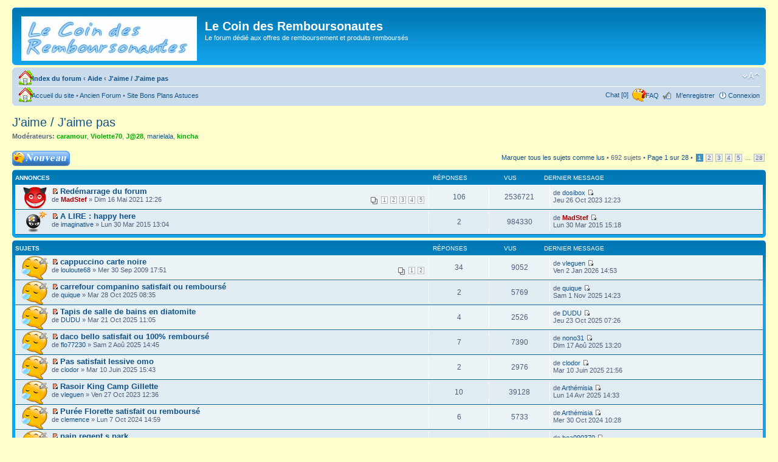

--- FILE ---
content_type: text/html; charset=UTF-8
request_url: http://forum.madstef.com/viewforum.php?f=21&sid=da2f16290ae3345035826846540d66a1
body_size: 9545
content:
<!DOCTYPE html PUBLIC "-//W3C//DTD XHTML 1.0 Strict//EN" "http://www.w3.org/TR/xhtml1/DTD/xhtml1-strict.dtd">
<html xmlns="http://www.w3.org/1999/xhtml" dir="ltr" lang="fr" xml:lang="fr">
<head>
<script id="Cookiebot" src="https://consent.cookiebot.com/uc.js" data-cbid="5cd94312-42a0-41ea-bde2-19b7632ce609" type="text/javascript" async></script>

<meta http-equiv="content-type" content="text/html; charset=UTF-8" />
<meta http-equiv="content-style-type" content="text/css" />
<meta http-equiv="content-language" content="fr" />
<meta http-equiv="imagetoolbar" content="no" />
<meta name="resource-type" content="document" />
<meta name="distribution" content="global" />
<meta name="copyright" content="2000, 2002, 2005, 2007 phpBB Group" />
<meta name="keywords" content="" />
<meta name="description" content="" />


<title>Le Coin des Remboursonautes &bull; Voir le forum - J'aime / J'aime pas</title>

<!--
	Meta deleted pour compatibilit� Digi : <meta http-equiv="X-UA-Compatible" content="IE=EmulateIE7" />
	phpBB style name: prosilver
	Based on style:   prosilver (this is the default phpBB3 style)
	Original author:  Tom Beddard ( http://www.subBlue.com/ )
	Modified by:      
	
	NOTE: This page was generated by phpBB, the free open-source bulletin board package.
	      The phpBB Group is not responsible for the content of this page and forum. For more information
	      about phpBB please visit http://www.phpbb.com
-->

<script type="text/javascript">
// <![CDATA[
	var jump_page = 'Entrer le numéro de page où vous souhaitez aller.:';
	var on_page = '1';
	var per_page = '25';
	var base_url = './viewforum.php?f=21&amp;sid=8fe95f9f0c8b6e9318b8c58cb3432c5a';
	var style_cookie = 'phpBBstyle';
	var style_cookie_settings = '; path=/; domain=.madstef.com';
	var onload_functions = new Array();
	var onunload_functions = new Array();

	

	/**
	* Find a member
	*/
	function find_username(url)
	{
		popup(url, 760, 570, '_usersearch');
		return false;
	}

	/**
	* New function for handling multiple calls to window.onload and window.unload by pentapenguin
	*/
	window.onload = function()
	{
		for (var i = 0; i < onload_functions.length; i++)
		{
			eval(onload_functions[i]);
		}
	}

	window.onunload = function()
	{
		for (var i = 0; i < onunload_functions.length; i++)
		{
			eval(onunload_functions[i]);
		}
	}

// ]]>
</script>
<script type="text/javascript" src="./styles/proSmiler2/template/styleswitcher.js"></script>
<script type="text/javascript" src="./styles/proSmiler2/template/forum_fn.js"></script>

<link href="./styles/proSmiler2/theme/print.css" rel="stylesheet" type="text/css" media="print" title="printonly" />
<link href="./style.php?id=4&amp;lang=fr&amp;sid=8fe95f9f0c8b6e9318b8c58cb3432c5a" rel="stylesheet" type="text/css" media="screen, projection" />

<link href="./styles/proSmiler2/theme/normal.css" rel="stylesheet" type="text/css" title="A" />
<link href="./styles/proSmiler2/theme/medium.css" rel="alternate stylesheet" type="text/css" title="A+" />
<link href="./styles/proSmiler2/theme/large.css" rel="alternate stylesheet" type="text/css" title="A++" />



<!--
	Script g�n�ral SLM Ads
-->
<script type='text/javascript'>
    (function(c){
        var s=document.createElement('script');
        s.src='//ads.sportslocalmedia.com/slm.prebid.madstef.js?'+((new Date).getTime()/1e3/600).toFixed();
        s.type='text/javascript';s.async='true';
        try{ var i=top.document.getElementsByTagName('script')[0];i.parentNode.insertBefore(s,i); }catch(e){};
    })();
</script>

<!--
	Script g�n�ral Adleave
-->
<script type="text/javascript">
	(function() {
		var adlS = document.createElement('script'); adlS.type = 'text/javascript'; adlS.async = true;
		adlS.src = '//www.adwidecenter.com/adlscript/showads.php?idpub=980573&tmp='+Math.floor(Math.random()*99999999999);
		var sadlS = document.getElementsByTagName('script')[0]; sadlS.parentNode.insertBefore(adlS, sadlS);
	})();
</script>
</head>

<body id="phpbb" class="section-viewforum ltr">

<div id="wrap">
	<a id="top" name="top" accesskey="t"></a>
	<div id="page-header">
		<div class="headerbar">
			<div class="inner"><span class="corners-top"><span></span></span>

			<div id="site-description">
				<a href="./index.php?sid=8fe95f9f0c8b6e9318b8c58cb3432c5a" title="Index du forum" id="logo"><img src="./styles/proSmiler2/imageset/logoforumodr.jpg" width="289" height="73" alt="" title="" /></a>
				<h1>Le Coin des Remboursonautes</h1>
				<p>Le forum dédié aux offres de remboursement et produits remboursés</p>
				<p class="skiplink"><a href="#start_here">Vers le contenu</a></p>
			</div>

		

			<span class="corners-bottom"><span></span></span></div>
		</div>

		<div class="navbar">
			<div class="inner"><span class="corners-top"><span></span></span>

			<ul class="linklist navlinks">
				<li class="icon-home">&nbsp;&nbsp;<a href="./index.php?sid=8fe95f9f0c8b6e9318b8c58cb3432c5a" accesskey="h">Index du forum</a>  <strong>&#8249;</strong> <a href="./viewforum.php?f=19&amp;sid=8fe95f9f0c8b6e9318b8c58cb3432c5a">Aide</a> <strong>&#8249;</strong> <a href="./viewforum.php?f=21&amp;sid=8fe95f9f0c8b6e9318b8c58cb3432c5a">J'aime / J'aime pas</a></li>

				<li class="rightside"><a href="#" onclick="fontsizeup(); return false;" onkeypress="fontsizeup(); return false;" class="fontsize" title="Modifier la taille de la police">Modifier la taille de la police</a></li>

				
			</ul>


         <ul class="linklist leftside">
            <li class="icon-home">
               &nbsp;&nbsp;<a href="http://www.madstef.com?sid=8fe95f9f0c8b6e9318b8c58cb3432c5a" title="Accueil du site">Accueil du site</a> &bull; <a href="http://forumodr.madstef.com?sid=8fe95f9f0c8b6e9318b8c58cb3432c5a" title="Ancien Forum">Ancien Forum</a> &bull; <a href="http://bons-plans-astuces.com?sid=8fe95f9f0c8b6e9318b8c58cb3432c5a" target="_blank" title="Site Bons Plans Astuces">Site Bons Plans Astuces</a>  

            </li>
         </ul>


			

			<ul class="linklist rightside">
			    <li class="icon-chat"><a href="./chat/index.php?sid=8fe95f9f0c8b6e9318b8c58cb3432c5a" target=_blank title="Online: ">Chat [0]</a></li>
				<li class="icon-faq">&nbsp;&nbsp;<a href="./faq.php?sid=8fe95f9f0c8b6e9318b8c58cb3432c5a" title="Foire aux questions (Questions posées fréquemment)">FAQ</a></li>
				<li class="icon-register">&nbsp;&nbsp;<a href="./ucp.php?mode=register&amp;sid=8fe95f9f0c8b6e9318b8c58cb3432c5a">M’enregistrer</a></li>
					<li class="icon-logout"><a href="./ucp.php?mode=login&amp;redirect=.%2Fviewforum.php%3Ff%3D21%26sid%3D8fe95f9f0c8b6e9318b8c58cb3432c5a&amp;sid=8fe95f9f0c8b6e9318b8c58cb3432c5a" title="Connexion" accesskey="l">Connexion</a></li>
				
			</ul>

			<span class="corners-bottom"><span></span></span></div>
		</div>

	</div>

	<a name="start_here"></a>
	<div id="page-body">
		
		 
<h2><a href="./viewforum.php?f=21&amp;sid=8fe95f9f0c8b6e9318b8c58cb3432c5a">J'aime / J'aime pas</a></h2>


<p>
	<!-- NOTE: remove the style="display: none" when you want to have the forum description on the forum body --><span style="display: none">- Tel produit remboursé est bon, tel autre est infâme... donnez votre avis, les marques qui visitent ce forum en tireront les conclusions qu'elles veulent ;<br />- Besoin de l'avis des autres avant d'acheter un produit ? Posez ici vos questions.<br /></span><strong>Modérateurs:</strong> <a href="./memberlist.php?mode=viewprofile&amp;u=678&amp;sid=8fe95f9f0c8b6e9318b8c58cb3432c5a" style="color: #00AA00;" class="username-coloured">caramour</a>, <a href="./memberlist.php?mode=viewprofile&amp;u=58&amp;sid=8fe95f9f0c8b6e9318b8c58cb3432c5a" style="color: #00AA00;" class="username-coloured">Violette70</a>, <a href="./memberlist.php?mode=viewprofile&amp;u=54&amp;sid=8fe95f9f0c8b6e9318b8c58cb3432c5a" style="color: #00AA00;" class="username-coloured">J@28</a>, <a href="./memberlist.php?mode=viewprofile&amp;u=57&amp;sid=8fe95f9f0c8b6e9318b8c58cb3432c5a">marielala</a>, <a href="./memberlist.php?mode=viewprofile&amp;u=55&amp;sid=8fe95f9f0c8b6e9318b8c58cb3432c5a" style="color: #00AA00;" class="username-coloured">kincha</a>
</p>

	<div class="topic-actions" >

	
		<div class="buttons">
			<div class="post-icon"><a href="./posting.php?mode=post&amp;f=21&amp;sid=8fe95f9f0c8b6e9318b8c58cb3432c5a" title="Ecrire un nouveau sujet"><span></span>Ecrire un nouveau sujet</a></div>
		</div>
	
		<div class="pagination">
         <a href="./viewforum.php?hash=2454e59a&amp;f=21&amp;mark=topics&amp;sid=8fe95f9f0c8b6e9318b8c58cb3432c5a" accesskey="m">Marquer tous les sujets comme lus</a> &bull; 692 sujets &bull; <a href="#" onclick="jumpto(); return false;" title="Cliquer pour aller à la page…">Page <strong>1</strong> sur <strong>28</strong></a> &bull; <span><strong>1</strong><span class="page-sep">, </span><a href="./viewforum.php?f=21&amp;sid=8fe95f9f0c8b6e9318b8c58cb3432c5a&amp;start=25">2</a><span class="page-sep">, </span><a href="./viewforum.php?f=21&amp;sid=8fe95f9f0c8b6e9318b8c58cb3432c5a&amp;start=50">3</a><span class="page-sep">, </span><a href="./viewforum.php?f=21&amp;sid=8fe95f9f0c8b6e9318b8c58cb3432c5a&amp;start=75">4</a><span class="page-sep">, </span><a href="./viewforum.php?f=21&amp;sid=8fe95f9f0c8b6e9318b8c58cb3432c5a&amp;start=100">5</a><span class="page-dots"> ... </span><a href="./viewforum.php?f=21&amp;sid=8fe95f9f0c8b6e9318b8c58cb3432c5a&amp;start=675">28</a></span>
		</div>
	

	</div>

		<div class="forumbg announcement">
		<div class="inner"><span class="corners-top"><span></span></span>
		<ul class="topiclist">
			<li class="header">
				<dl class="icon">
					<dt>Annonces</dt>
					<dd class="posts">Réponses</dd>
					<dd class="views">Vus</dd>
					<dd class="lastpost"><span>Dernier message</span></dd>
				</dl>
			</li>
		</ul>
		<ul class="topiclist topics">
	

		<li class="row bg1">
			<dl class="icon" style="background-image: url(./styles/proSmiler2/imageset/announce_unread.gif); background-repeat: no-repeat;">
				<dt title=""><a href="./viewtopic.php?f=21&amp;t=69220&amp;view=unread&amp;sid=8fe95f9f0c8b6e9318b8c58cb3432c5a#unread"><img src="./styles/proSmiler2/imageset/icon_topic_newest.gif" width="11" height="9" alt="Voir le premier message non lu" title="Voir le premier message non lu" /></a> <a href="./viewtopic.php?f=21&amp;t=69220&amp;sid=8fe95f9f0c8b6e9318b8c58cb3432c5a" class="topictitle">Redémarrage du forum</a>
					<br />
					<strong class="pagination"><span><a href="./viewtopic.php?f=21&amp;t=69220&amp;sid=8fe95f9f0c8b6e9318b8c58cb3432c5a">1</a><span class="page-sep">, </span><a href="./viewtopic.php?f=21&amp;t=69220&amp;sid=8fe95f9f0c8b6e9318b8c58cb3432c5a&amp;start=25">2</a><span class="page-sep">, </span><a href="./viewtopic.php?f=21&amp;t=69220&amp;sid=8fe95f9f0c8b6e9318b8c58cb3432c5a&amp;start=50">3</a><span class="page-sep">, </span><a href="./viewtopic.php?f=21&amp;t=69220&amp;sid=8fe95f9f0c8b6e9318b8c58cb3432c5a&amp;start=75">4</a><span class="page-sep">, </span><a href="./viewtopic.php?f=21&amp;t=69220&amp;sid=8fe95f9f0c8b6e9318b8c58cb3432c5a&amp;start=100">5</a></span></strong>de <a href="./memberlist.php?mode=viewprofile&amp;u=2&amp;sid=8fe95f9f0c8b6e9318b8c58cb3432c5a" style="color: #AA0000;" class="username-coloured">MadStef</a> &raquo; Dim 16 Mai 2021 12:26
				</dt>
				<dd class="posts">106 <dfn>Réponses</dfn></dd>
				<dd class="views">2536721 <dfn>Vus</dfn></dd>
				<dd class="lastpost"><span><dfn>Dernier message </dfn>de <a href="./memberlist.php?mode=viewprofile&amp;u=19931&amp;sid=8fe95f9f0c8b6e9318b8c58cb3432c5a">dosibox</a>
					<a href="./viewtopic.php?f=21&amp;t=69220&amp;p=640272&amp;sid=8fe95f9f0c8b6e9318b8c58cb3432c5a#p640272"><img src="./styles/proSmiler2/imageset/icon_topic_latest.gif" width="11" height="9" alt="Voir le dernier message" title="Voir le dernier message" /></a> <br />Jeu 26 Oct 2023 12:23</span>
				</dd>
			</dl>
		</li>

	

		<li class="row bg2">
			<dl class="icon" style="background-image: url(./styles/proSmiler2/imageset/announce_unread_locked.gif); background-repeat: no-repeat;">
				<dt title=""><a href="./viewtopic.php?f=21&amp;t=50972&amp;view=unread&amp;sid=8fe95f9f0c8b6e9318b8c58cb3432c5a#unread"><img src="./styles/proSmiler2/imageset/icon_topic_newest.gif" width="11" height="9" alt="Voir le premier message non lu" title="Voir le premier message non lu" /></a> <a href="./viewtopic.php?f=21&amp;t=50972&amp;sid=8fe95f9f0c8b6e9318b8c58cb3432c5a" class="topictitle">A LIRE : happy here</a>
					<br />
					de <a href="./memberlist.php?mode=viewprofile&amp;u=33485&amp;sid=8fe95f9f0c8b6e9318b8c58cb3432c5a">imaginative</a> &raquo; Lun 30 Mar 2015 13:04
				</dt>
				<dd class="posts">2 <dfn>Réponses</dfn></dd>
				<dd class="views">984330 <dfn>Vus</dfn></dd>
				<dd class="lastpost"><span><dfn>Dernier message </dfn>de <a href="./memberlist.php?mode=viewprofile&amp;u=2&amp;sid=8fe95f9f0c8b6e9318b8c58cb3432c5a" style="color: #AA0000;" class="username-coloured">MadStef</a>
					<a href="./viewtopic.php?f=21&amp;t=50972&amp;p=450015&amp;sid=8fe95f9f0c8b6e9318b8c58cb3432c5a#p450015"><img src="./styles/proSmiler2/imageset/icon_topic_latest.gif" width="11" height="9" alt="Voir le dernier message" title="Voir le dernier message" /></a> <br />Lun 30 Mar 2015 15:18</span>
				</dd>
			</dl>
		</li>

	
		</ul>
		<span class="corners-bottom"><span></span></span></div>
	</div>
	
		<div class="forumbg">
		<div class="inner"><span class="corners-top"><span></span></span>
		<ul class="topiclist">
			<li class="header">
				<dl class="icon">
					<dt>Sujets</dt>
					<dd class="posts">Réponses</dd>
					<dd class="views">Vus</dd>
					<dd class="lastpost"><span>Dernier message</span></dd>
				</dl>
			</li>
		</ul>
		<ul class="topiclist topics">
	

		<li class="row bg1">
			<dl class="icon" style="background-image: url(./styles/proSmiler2/imageset/topic_unread_hot.gif); background-repeat: no-repeat;">
				<dt title=""><a href="./viewtopic.php?f=21&amp;t=1318&amp;view=unread&amp;sid=8fe95f9f0c8b6e9318b8c58cb3432c5a#unread"><img src="./styles/proSmiler2/imageset/icon_topic_newest.gif" width="11" height="9" alt="Voir le premier message non lu" title="Voir le premier message non lu" /></a> <a href="./viewtopic.php?f=21&amp;t=1318&amp;sid=8fe95f9f0c8b6e9318b8c58cb3432c5a" class="topictitle">cappuccino carte noire</a>
					<br />
					<strong class="pagination"><span><a href="./viewtopic.php?f=21&amp;t=1318&amp;sid=8fe95f9f0c8b6e9318b8c58cb3432c5a">1</a><span class="page-sep">, </span><a href="./viewtopic.php?f=21&amp;t=1318&amp;sid=8fe95f9f0c8b6e9318b8c58cb3432c5a&amp;start=25">2</a></span></strong>de <a href="./memberlist.php?mode=viewprofile&amp;u=799&amp;sid=8fe95f9f0c8b6e9318b8c58cb3432c5a">louloute68</a> &raquo; Mer 30 Sep 2009 17:51
				</dt>
				<dd class="posts">34 <dfn>Réponses</dfn></dd>
				<dd class="views">9052 <dfn>Vus</dfn></dd>
				<dd class="lastpost"><span><dfn>Dernier message </dfn>de <a href="./memberlist.php?mode=viewprofile&amp;u=172&amp;sid=8fe95f9f0c8b6e9318b8c58cb3432c5a">vleguen</a>
					<a href="./viewtopic.php?f=21&amp;t=1318&amp;p=653046&amp;sid=8fe95f9f0c8b6e9318b8c58cb3432c5a#p653046"><img src="./styles/proSmiler2/imageset/icon_topic_latest.gif" width="11" height="9" alt="Voir le dernier message" title="Voir le dernier message" /></a> <br />Ven 2 Jan 2026 14:53</span>
				</dd>
			</dl>
		</li>

	

		<li class="row bg2">
			<dl class="icon" style="background-image: url(./styles/proSmiler2/imageset/topic_unread.gif); background-repeat: no-repeat;">
				<dt title=""><a href="./viewtopic.php?f=21&amp;t=73000&amp;view=unread&amp;sid=8fe95f9f0c8b6e9318b8c58cb3432c5a#unread"><img src="./styles/proSmiler2/imageset/icon_topic_newest.gif" width="11" height="9" alt="Voir le premier message non lu" title="Voir le premier message non lu" /></a> <a href="./viewtopic.php?f=21&amp;t=73000&amp;sid=8fe95f9f0c8b6e9318b8c58cb3432c5a" class="topictitle">carrefour companino satisfait ou remboursé</a>
					<br />
					de <a href="./memberlist.php?mode=viewprofile&amp;u=5872&amp;sid=8fe95f9f0c8b6e9318b8c58cb3432c5a">quique</a> &raquo; Mar 28 Oct 2025 08:35
				</dt>
				<dd class="posts">2 <dfn>Réponses</dfn></dd>
				<dd class="views">5769 <dfn>Vus</dfn></dd>
				<dd class="lastpost"><span><dfn>Dernier message </dfn>de <a href="./memberlist.php?mode=viewprofile&amp;u=5872&amp;sid=8fe95f9f0c8b6e9318b8c58cb3432c5a">quique</a>
					<a href="./viewtopic.php?f=21&amp;t=73000&amp;p=652320&amp;sid=8fe95f9f0c8b6e9318b8c58cb3432c5a#p652320"><img src="./styles/proSmiler2/imageset/icon_topic_latest.gif" width="11" height="9" alt="Voir le dernier message" title="Voir le dernier message" /></a> <br />Sam 1 Nov 2025 14:23</span>
				</dd>
			</dl>
		</li>

	

		<li class="row bg1">
			<dl class="icon" style="background-image: url(./styles/proSmiler2/imageset/topic_unread.gif); background-repeat: no-repeat;">
				<dt title=""><a href="./viewtopic.php?f=21&amp;t=72980&amp;view=unread&amp;sid=8fe95f9f0c8b6e9318b8c58cb3432c5a#unread"><img src="./styles/proSmiler2/imageset/icon_topic_newest.gif" width="11" height="9" alt="Voir le premier message non lu" title="Voir le premier message non lu" /></a> <a href="./viewtopic.php?f=21&amp;t=72980&amp;sid=8fe95f9f0c8b6e9318b8c58cb3432c5a" class="topictitle">Tapis de salle de bains en diatomite</a>
					<br />
					de <a href="./memberlist.php?mode=viewprofile&amp;u=133&amp;sid=8fe95f9f0c8b6e9318b8c58cb3432c5a">DUDU</a> &raquo; Mar 21 Oct 2025 11:05
				</dt>
				<dd class="posts">4 <dfn>Réponses</dfn></dd>
				<dd class="views">2526 <dfn>Vus</dfn></dd>
				<dd class="lastpost"><span><dfn>Dernier message </dfn>de <a href="./memberlist.php?mode=viewprofile&amp;u=133&amp;sid=8fe95f9f0c8b6e9318b8c58cb3432c5a">DUDU</a>
					<a href="./viewtopic.php?f=21&amp;t=72980&amp;p=652193&amp;sid=8fe95f9f0c8b6e9318b8c58cb3432c5a#p652193"><img src="./styles/proSmiler2/imageset/icon_topic_latest.gif" width="11" height="9" alt="Voir le dernier message" title="Voir le dernier message" /></a> <br />Jeu 23 Oct 2025 07:26</span>
				</dd>
			</dl>
		</li>

	

		<li class="row bg2">
			<dl class="icon" style="background-image: url(./styles/proSmiler2/imageset/topic_unread.gif); background-repeat: no-repeat;">
				<dt title=""><a href="./viewtopic.php?f=21&amp;t=72848&amp;view=unread&amp;sid=8fe95f9f0c8b6e9318b8c58cb3432c5a#unread"><img src="./styles/proSmiler2/imageset/icon_topic_newest.gif" width="11" height="9" alt="Voir le premier message non lu" title="Voir le premier message non lu" /></a> <a href="./viewtopic.php?f=21&amp;t=72848&amp;sid=8fe95f9f0c8b6e9318b8c58cb3432c5a" class="topictitle">daco bello satisfait ou 100% remboursé</a>
					<br />
					de <a href="./memberlist.php?mode=viewprofile&amp;u=2572&amp;sid=8fe95f9f0c8b6e9318b8c58cb3432c5a">flo77230</a> &raquo; Sam 2 Aoû 2025 14:45
				</dt>
				<dd class="posts">7 <dfn>Réponses</dfn></dd>
				<dd class="views">7390 <dfn>Vus</dfn></dd>
				<dd class="lastpost"><span><dfn>Dernier message </dfn>de <a href="./memberlist.php?mode=viewprofile&amp;u=2265&amp;sid=8fe95f9f0c8b6e9318b8c58cb3432c5a">nono31</a>
					<a href="./viewtopic.php?f=21&amp;t=72848&amp;p=651076&amp;sid=8fe95f9f0c8b6e9318b8c58cb3432c5a#p651076"><img src="./styles/proSmiler2/imageset/icon_topic_latest.gif" width="11" height="9" alt="Voir le dernier message" title="Voir le dernier message" /></a> <br />Dim 17 Aoû 2025 13:20</span>
				</dd>
			</dl>
		</li>

	

		<li class="row bg1">
			<dl class="icon" style="background-image: url(./styles/proSmiler2/imageset/topic_unread.gif); background-repeat: no-repeat;">
				<dt title=""><a href="./viewtopic.php?f=21&amp;t=72729&amp;view=unread&amp;sid=8fe95f9f0c8b6e9318b8c58cb3432c5a#unread"><img src="./styles/proSmiler2/imageset/icon_topic_newest.gif" width="11" height="9" alt="Voir le premier message non lu" title="Voir le premier message non lu" /></a> <a href="./viewtopic.php?f=21&amp;t=72729&amp;sid=8fe95f9f0c8b6e9318b8c58cb3432c5a" class="topictitle">Pas satisfait lessive omo</a>
					<br />
					de <a href="./memberlist.php?mode=viewprofile&amp;u=1702&amp;sid=8fe95f9f0c8b6e9318b8c58cb3432c5a">clodor</a> &raquo; Mar 10 Juin 2025 15:43
				</dt>
				<dd class="posts">2 <dfn>Réponses</dfn></dd>
				<dd class="views">2976 <dfn>Vus</dfn></dd>
				<dd class="lastpost"><span><dfn>Dernier message </dfn>de <a href="./memberlist.php?mode=viewprofile&amp;u=1702&amp;sid=8fe95f9f0c8b6e9318b8c58cb3432c5a">clodor</a>
					<a href="./viewtopic.php?f=21&amp;t=72729&amp;p=650113&amp;sid=8fe95f9f0c8b6e9318b8c58cb3432c5a#p650113"><img src="./styles/proSmiler2/imageset/icon_topic_latest.gif" width="11" height="9" alt="Voir le dernier message" title="Voir le dernier message" /></a> <br />Mar 10 Juin 2025 21:56</span>
				</dd>
			</dl>
		</li>

	

		<li class="row bg2">
			<dl class="icon" style="background-image: url(./styles/proSmiler2/imageset/topic_unread.gif); background-repeat: no-repeat;">
				<dt title=""><a href="./viewtopic.php?f=21&amp;t=71579&amp;view=unread&amp;sid=8fe95f9f0c8b6e9318b8c58cb3432c5a#unread"><img src="./styles/proSmiler2/imageset/icon_topic_newest.gif" width="11" height="9" alt="Voir le premier message non lu" title="Voir le premier message non lu" /></a> <a href="./viewtopic.php?f=21&amp;t=71579&amp;sid=8fe95f9f0c8b6e9318b8c58cb3432c5a" class="topictitle">Rasoir King Camp Gillette</a>
					<br />
					de <a href="./memberlist.php?mode=viewprofile&amp;u=172&amp;sid=8fe95f9f0c8b6e9318b8c58cb3432c5a">vleguen</a> &raquo; Ven 27 Oct 2023 12:36
				</dt>
				<dd class="posts">10 <dfn>Réponses</dfn></dd>
				<dd class="views">39128 <dfn>Vus</dfn></dd>
				<dd class="lastpost"><span><dfn>Dernier message </dfn>de <a href="./memberlist.php?mode=viewprofile&amp;u=33684&amp;sid=8fe95f9f0c8b6e9318b8c58cb3432c5a">Arthémisia</a>
					<a href="./viewtopic.php?f=21&amp;t=71579&amp;p=649248&amp;sid=8fe95f9f0c8b6e9318b8c58cb3432c5a#p649248"><img src="./styles/proSmiler2/imageset/icon_topic_latest.gif" width="11" height="9" alt="Voir le dernier message" title="Voir le dernier message" /></a> <br />Lun 14 Avr 2025 14:33</span>
				</dd>
			</dl>
		</li>

	

		<li class="row bg1">
			<dl class="icon" style="background-image: url(./styles/proSmiler2/imageset/topic_unread.gif); background-repeat: no-repeat;">
				<dt title=""><a href="./viewtopic.php?f=21&amp;t=72283&amp;view=unread&amp;sid=8fe95f9f0c8b6e9318b8c58cb3432c5a#unread"><img src="./styles/proSmiler2/imageset/icon_topic_newest.gif" width="11" height="9" alt="Voir le premier message non lu" title="Voir le premier message non lu" /></a> <a href="./viewtopic.php?f=21&amp;t=72283&amp;sid=8fe95f9f0c8b6e9318b8c58cb3432c5a" class="topictitle">Purée Florette satisfait ou remboursé</a>
					<br />
					de <a href="./memberlist.php?mode=viewprofile&amp;u=26215&amp;sid=8fe95f9f0c8b6e9318b8c58cb3432c5a">clemence</a> &raquo; Lun 7 Oct 2024 14:59
				</dt>
				<dd class="posts">6 <dfn>Réponses</dfn></dd>
				<dd class="views">5733 <dfn>Vus</dfn></dd>
				<dd class="lastpost"><span><dfn>Dernier message </dfn>de <a href="./memberlist.php?mode=viewprofile&amp;u=33684&amp;sid=8fe95f9f0c8b6e9318b8c58cb3432c5a">Arthémisia</a>
					<a href="./viewtopic.php?f=21&amp;t=72283&amp;p=646606&amp;sid=8fe95f9f0c8b6e9318b8c58cb3432c5a#p646606"><img src="./styles/proSmiler2/imageset/icon_topic_latest.gif" width="11" height="9" alt="Voir le dernier message" title="Voir le dernier message" /></a> <br />Mer 30 Oct 2024 10:28</span>
				</dd>
			</dl>
		</li>

	

		<li class="row bg2">
			<dl class="icon" style="background-image: url(./styles/proSmiler2/imageset/topic_unread.gif); background-repeat: no-repeat;">
				<dt title=""><a href="./viewtopic.php?f=21&amp;t=72279&amp;view=unread&amp;sid=8fe95f9f0c8b6e9318b8c58cb3432c5a#unread"><img src="./styles/proSmiler2/imageset/icon_topic_newest.gif" width="11" height="9" alt="Voir le premier message non lu" title="Voir le premier message non lu" /></a> <a href="./viewtopic.php?f=21&amp;t=72279&amp;sid=8fe95f9f0c8b6e9318b8c58cb3432c5a" class="topictitle">pain  regent s  park</a>
					<br />
					de <a href="./memberlist.php?mode=viewprofile&amp;u=39117&amp;sid=8fe95f9f0c8b6e9318b8c58cb3432c5a">bea090370</a> &raquo; Jeu 3 Oct 2024 14:51
				</dt>
				<dd class="posts">2 <dfn>Réponses</dfn></dd>
				<dd class="views">3111 <dfn>Vus</dfn></dd>
				<dd class="lastpost"><span><dfn>Dernier message </dfn>de <a href="./memberlist.php?mode=viewprofile&amp;u=39117&amp;sid=8fe95f9f0c8b6e9318b8c58cb3432c5a">bea090370</a>
					<a href="./viewtopic.php?f=21&amp;t=72279&amp;p=646239&amp;sid=8fe95f9f0c8b6e9318b8c58cb3432c5a#p646239"><img src="./styles/proSmiler2/imageset/icon_topic_latest.gif" width="11" height="9" alt="Voir le dernier message" title="Voir le dernier message" /></a> <br />Sam 5 Oct 2024 07:07</span>
				</dd>
			</dl>
		</li>

	

		<li class="row bg1">
			<dl class="icon" style="background-image: url(./styles/proSmiler2/imageset/topic_unread.gif); background-repeat: no-repeat;">
				<dt title=""><a href="./viewtopic.php?f=21&amp;t=72221&amp;view=unread&amp;sid=8fe95f9f0c8b6e9318b8c58cb3432c5a#unread"><img src="./styles/proSmiler2/imageset/icon_topic_newest.gif" width="11" height="9" alt="Voir le premier message non lu" title="Voir le premier message non lu" /></a> <a href="./viewtopic.php?f=21&amp;t=72221&amp;sid=8fe95f9f0c8b6e9318b8c58cb3432c5a" class="topictitle">Canard® Fresh Disc®</a>
					<br />
					de <a href="./memberlist.php?mode=viewprofile&amp;u=917&amp;sid=8fe95f9f0c8b6e9318b8c58cb3432c5a">moijeux</a> &raquo; Lun 26 Aoû 2024 10:41
				</dt>
				<dd class="posts">2 <dfn>Réponses</dfn></dd>
				<dd class="views">3665 <dfn>Vus</dfn></dd>
				<dd class="lastpost"><span><dfn>Dernier message </dfn>de <a href="./memberlist.php?mode=viewprofile&amp;u=917&amp;sid=8fe95f9f0c8b6e9318b8c58cb3432c5a">moijeux</a>
					<a href="./viewtopic.php?f=21&amp;t=72221&amp;p=645534&amp;sid=8fe95f9f0c8b6e9318b8c58cb3432c5a#p645534"><img src="./styles/proSmiler2/imageset/icon_topic_latest.gif" width="11" height="9" alt="Voir le dernier message" title="Voir le dernier message" /></a> <br />Lun 26 Aoû 2024 13:38</span>
				</dd>
			</dl>
		</li>

	

		<li class="row bg2">
			<dl class="icon" style="background-image: url(./styles/proSmiler2/imageset/topic_unread.gif); background-repeat: no-repeat;">
				<dt title=""><a href="./viewtopic.php?f=21&amp;t=72074&amp;view=unread&amp;sid=8fe95f9f0c8b6e9318b8c58cb3432c5a#unread"><img src="./styles/proSmiler2/imageset/icon_topic_newest.gif" width="11" height="9" alt="Voir le premier message non lu" title="Voir le premier message non lu" /></a> <a href="./viewtopic.php?f=21&amp;t=72074&amp;sid=8fe95f9f0c8b6e9318b8c58cb3432c5a" class="topictitle">ULTIMA  PRO+</a>
					<br />
					de <a href="./memberlist.php?mode=viewprofile&amp;u=21025&amp;sid=8fe95f9f0c8b6e9318b8c58cb3432c5a">cat34</a> &raquo; Mer 19 Juin 2024 13:03
				</dt>
				<dd class="posts">1 <dfn>Réponses</dfn></dd>
				<dd class="views">3762 <dfn>Vus</dfn></dd>
				<dd class="lastpost"><span><dfn>Dernier message </dfn>de <a href="./memberlist.php?mode=viewprofile&amp;u=39795&amp;sid=8fe95f9f0c8b6e9318b8c58cb3432c5a">Galiem17</a>
					<a href="./viewtopic.php?f=21&amp;t=72074&amp;p=644477&amp;sid=8fe95f9f0c8b6e9318b8c58cb3432c5a#p644477"><img src="./styles/proSmiler2/imageset/icon_topic_latest.gif" width="11" height="9" alt="Voir le dernier message" title="Voir le dernier message" /></a> <br />Mer 19 Juin 2024 20:34</span>
				</dd>
			</dl>
		</li>

	

		<li class="row bg1">
			<dl class="icon" style="background-image: url(./styles/proSmiler2/imageset/topic_unread.gif); background-repeat: no-repeat;">
				<dt title=""><a href="./viewtopic.php?f=21&amp;t=71948&amp;view=unread&amp;sid=8fe95f9f0c8b6e9318b8c58cb3432c5a#unread"><img src="./styles/proSmiler2/imageset/icon_topic_newest.gif" width="11" height="9" alt="Voir le premier message non lu" title="Voir le premier message non lu" /></a> <a href="./viewtopic.php?f=21&amp;t=71948&amp;sid=8fe95f9f0c8b6e9318b8c58cb3432c5a" class="topictitle">Coloration 3 chênes</a>
					<br />
					de <a href="./memberlist.php?mode=viewprofile&amp;u=31771&amp;sid=8fe95f9f0c8b6e9318b8c58cb3432c5a">drinou13</a> &raquo; Dim 14 Avr 2024 07:24
				</dt>
				<dd class="posts">5 <dfn>Réponses</dfn></dd>
				<dd class="views">4689 <dfn>Vus</dfn></dd>
				<dd class="lastpost"><span><dfn>Dernier message </dfn>de <a href="./memberlist.php?mode=viewprofile&amp;u=673&amp;sid=8fe95f9f0c8b6e9318b8c58cb3432c5a">RITOU83</a>
					<a href="./viewtopic.php?f=21&amp;t=71948&amp;p=643709&amp;sid=8fe95f9f0c8b6e9318b8c58cb3432c5a#p643709"><img src="./styles/proSmiler2/imageset/icon_topic_latest.gif" width="11" height="9" alt="Voir le dernier message" title="Voir le dernier message" /></a> <br />Jeu 18 Avr 2024 10:37</span>
				</dd>
			</dl>
		</li>

	

		<li class="row bg2">
			<dl class="icon" style="background-image: url(./styles/proSmiler2/imageset/topic_unread.gif); background-repeat: no-repeat;">
				<dt title=""><a href="./viewtopic.php?f=21&amp;t=71788&amp;view=unread&amp;sid=8fe95f9f0c8b6e9318b8c58cb3432c5a#unread"><img src="./styles/proSmiler2/imageset/icon_topic_newest.gif" width="11" height="9" alt="Voir le premier message non lu" title="Voir le premier message non lu" /></a> <a href="./viewtopic.php?f=21&amp;t=71788&amp;sid=8fe95f9f0c8b6e9318b8c58cb3432c5a" class="topictitle">le nouveau pack Yoplait???</a>
					<br />
					de <a href="./memberlist.php?mode=viewprofile&amp;u=117&amp;sid=8fe95f9f0c8b6e9318b8c58cb3432c5a">helene37</a> &raquo; Dim 28 Jan 2024 09:00
				</dt>
				<dd class="posts">12 <dfn>Réponses</dfn></dd>
				<dd class="views">6792 <dfn>Vus</dfn></dd>
				<dd class="lastpost"><span><dfn>Dernier message </dfn>de <a href="./memberlist.php?mode=viewprofile&amp;u=33684&amp;sid=8fe95f9f0c8b6e9318b8c58cb3432c5a">Arthémisia</a>
					<a href="./viewtopic.php?f=21&amp;t=71788&amp;p=642294&amp;sid=8fe95f9f0c8b6e9318b8c58cb3432c5a#p642294"><img src="./styles/proSmiler2/imageset/icon_topic_latest.gif" width="11" height="9" alt="Voir le dernier message" title="Voir le dernier message" /></a> <br />Lun 29 Jan 2024 18:10</span>
				</dd>
			</dl>
		</li>

	

		<li class="row bg1">
			<dl class="icon" style="background-image: url(./styles/proSmiler2/imageset/topic_unread.gif); background-repeat: no-repeat;">
				<dt title=""><a href="./viewtopic.php?f=21&amp;t=71691&amp;view=unread&amp;sid=8fe95f9f0c8b6e9318b8c58cb3432c5a#unread"><img src="./styles/proSmiler2/imageset/icon_topic_newest.gif" width="11" height="9" alt="Voir le premier message non lu" title="Voir le premier message non lu" /></a> <a href="./viewtopic.php?f=21&amp;t=71691&amp;sid=8fe95f9f0c8b6e9318b8c58cb3432c5a" class="topictitle">Pain d épices Brossard</a>
					<br />
					de <a href="./memberlist.php?mode=viewprofile&amp;u=35108&amp;sid=8fe95f9f0c8b6e9318b8c58cb3432c5a">estragon</a> &raquo; Sam 16 Déc 2023 15:37
				</dt>
				<dd class="posts">4 <dfn>Réponses</dfn></dd>
				<dd class="views">4186 <dfn>Vus</dfn></dd>
				<dd class="lastpost"><span><dfn>Dernier message </dfn>de <a href="./memberlist.php?mode=viewprofile&amp;u=1124&amp;sid=8fe95f9f0c8b6e9318b8c58cb3432c5a">momo35</a>
					<a href="./viewtopic.php?f=21&amp;t=71691&amp;p=641553&amp;sid=8fe95f9f0c8b6e9318b8c58cb3432c5a#p641553"><img src="./styles/proSmiler2/imageset/icon_topic_latest.gif" width="11" height="9" alt="Voir le dernier message" title="Voir le dernier message" /></a> <br />Jeu 28 Déc 2023 08:57</span>
				</dd>
			</dl>
		</li>

	

		<li class="row bg2">
			<dl class="icon" style="background-image: url(./styles/proSmiler2/imageset/topic_unread.gif); background-repeat: no-repeat;">
				<dt title=""><a href="./viewtopic.php?f=21&amp;t=71500&amp;view=unread&amp;sid=8fe95f9f0c8b6e9318b8c58cb3432c5a#unread"><img src="./styles/proSmiler2/imageset/icon_topic_newest.gif" width="11" height="9" alt="Voir le premier message non lu" title="Voir le premier message non lu" /></a> <a href="./viewtopic.php?f=21&amp;t=71500&amp;sid=8fe95f9f0c8b6e9318b8c58cb3432c5a" class="topictitle">Qui utilise la Brume Cajoline</a>
					<br />
					de <a href="./memberlist.php?mode=viewprofile&amp;u=39795&amp;sid=8fe95f9f0c8b6e9318b8c58cb3432c5a">Galiem17</a> &raquo; Jeu 21 Sep 2023 22:34
				</dt>
				<dd class="posts">3 <dfn>Réponses</dfn></dd>
				<dd class="views">9185 <dfn>Vus</dfn></dd>
				<dd class="lastpost"><span><dfn>Dernier message </dfn>de <a href="./memberlist.php?mode=viewprofile&amp;u=805&amp;sid=8fe95f9f0c8b6e9318b8c58cb3432c5a">lamaudite</a>
					<a href="./viewtopic.php?f=21&amp;t=71500&amp;p=639736&amp;sid=8fe95f9f0c8b6e9318b8c58cb3432c5a#p639736"><img src="./styles/proSmiler2/imageset/icon_topic_latest.gif" width="11" height="9" alt="Voir le dernier message" title="Voir le dernier message" /></a> <br />Lun 25 Sep 2023 10:21</span>
				</dd>
			</dl>
		</li>

	

		<li class="row bg1">
			<dl class="icon" style="background-image: url(./styles/proSmiler2/imageset/topic_unread.gif); background-repeat: no-repeat;">
				<dt title=""><a href="./viewtopic.php?f=21&amp;t=71479&amp;view=unread&amp;sid=8fe95f9f0c8b6e9318b8c58cb3432c5a#unread"><img src="./styles/proSmiler2/imageset/icon_topic_newest.gif" width="11" height="9" alt="Voir le premier message non lu" title="Voir le premier message non lu" /></a> <a href="./viewtopic.php?f=21&amp;t=71479&amp;sid=8fe95f9f0c8b6e9318b8c58cb3432c5a" class="topictitle">Jardins du midi</a>
					<br />
					de <a href="./memberlist.php?mode=viewprofile&amp;u=5538&amp;sid=8fe95f9f0c8b6e9318b8c58cb3432c5a">Ninini</a> &raquo; Dim 17 Sep 2023 21:36
				</dt>
				<dd class="posts">0 <dfn>Réponses</dfn></dd>
				<dd class="views">5135 <dfn>Vus</dfn></dd>
				<dd class="lastpost"><span><dfn>Dernier message </dfn>de <a href="./memberlist.php?mode=viewprofile&amp;u=5538&amp;sid=8fe95f9f0c8b6e9318b8c58cb3432c5a">Ninini</a>
					<a href="./viewtopic.php?f=21&amp;t=71479&amp;p=639555&amp;sid=8fe95f9f0c8b6e9318b8c58cb3432c5a#p639555"><img src="./styles/proSmiler2/imageset/icon_topic_latest.gif" width="11" height="9" alt="Voir le dernier message" title="Voir le dernier message" /></a> <br />Dim 17 Sep 2023 21:36</span>
				</dd>
			</dl>
		</li>

	

		<li class="row bg2">
			<dl class="icon" style="background-image: url(./styles/proSmiler2/imageset/topic_unread.gif); background-repeat: no-repeat;">
				<dt title=""><a href="./viewtopic.php?f=21&amp;t=71105&amp;view=unread&amp;sid=8fe95f9f0c8b6e9318b8c58cb3432c5a#unread"><img src="./styles/proSmiler2/imageset/icon_topic_newest.gif" width="11" height="9" alt="Voir le premier message non lu" title="Voir le premier message non lu" /></a> <a href="./viewtopic.php?f=21&amp;t=71105&amp;sid=8fe95f9f0c8b6e9318b8c58cb3432c5a" class="topictitle">Barre de céréales Kellogg's myrtille ou fraise</a>
					<br />
					de <a href="./memberlist.php?mode=viewprofile&amp;u=32634&amp;sid=8fe95f9f0c8b6e9318b8c58cb3432c5a">gwenosamigos</a> &raquo; Sam 22 Avr 2023 13:24
				</dt>
				<dd class="posts">2 <dfn>Réponses</dfn></dd>
				<dd class="views">6099 <dfn>Vus</dfn></dd>
				<dd class="lastpost"><span><dfn>Dernier message </dfn>de <a href="./memberlist.php?mode=viewprofile&amp;u=750&amp;sid=8fe95f9f0c8b6e9318b8c58cb3432c5a">eco91</a>
					<a href="./viewtopic.php?f=21&amp;t=71105&amp;p=639105&amp;sid=8fe95f9f0c8b6e9318b8c58cb3432c5a#p639105"><img src="./styles/proSmiler2/imageset/icon_topic_latest.gif" width="11" height="9" alt="Voir le dernier message" title="Voir le dernier message" /></a> <br />Sam 26 Aoû 2023 11:30</span>
				</dd>
			</dl>
		</li>

	

		<li class="row bg1">
			<dl class="icon" style="background-image: url(./styles/proSmiler2/imageset/topic_unread.gif); background-repeat: no-repeat;">
				<dt title=""><a href="./viewtopic.php?f=21&amp;t=71098&amp;view=unread&amp;sid=8fe95f9f0c8b6e9318b8c58cb3432c5a#unread"><img src="./styles/proSmiler2/imageset/icon_topic_newest.gif" width="11" height="9" alt="Voir le premier message non lu" title="Voir le premier message non lu" /></a> <a href="./viewtopic.php?f=21&amp;t=71098&amp;sid=8fe95f9f0c8b6e9318b8c58cb3432c5a" class="topictitle">Whiskas.  Offre « ronrons garantis » ou remboursé !</a>
					<br />
					de <a href="./memberlist.php?mode=viewprofile&amp;u=24481&amp;sid=8fe95f9f0c8b6e9318b8c58cb3432c5a">nini1957</a> &raquo; Sam 8 Avr 2023 11:43
				</dt>
				<dd class="posts">4 <dfn>Réponses</dfn></dd>
				<dd class="views">6564 <dfn>Vus</dfn></dd>
				<dd class="lastpost"><span><dfn>Dernier message </dfn>de <a href="./memberlist.php?mode=viewprofile&amp;u=16574&amp;sid=8fe95f9f0c8b6e9318b8c58cb3432c5a">laurentin86</a>
					<a href="./viewtopic.php?f=21&amp;t=71098&amp;p=636889&amp;sid=8fe95f9f0c8b6e9318b8c58cb3432c5a#p636889"><img src="./styles/proSmiler2/imageset/icon_topic_latest.gif" width="11" height="9" alt="Voir le dernier message" title="Voir le dernier message" /></a> <br />Dim 30 Avr 2023 21:14</span>
				</dd>
			</dl>
		</li>

	

		<li class="row bg2">
			<dl class="icon" style="background-image: url(./styles/proSmiler2/imageset/topic_unread.gif); background-repeat: no-repeat;">
				<dt title=""><a href="./viewtopic.php?f=21&amp;t=70013&amp;view=unread&amp;sid=8fe95f9f0c8b6e9318b8c58cb3432c5a#unread"><img src="./styles/proSmiler2/imageset/icon_topic_newest.gif" width="11" height="9" alt="Voir le premier message non lu" title="Voir le premier message non lu" /></a> <a href="./viewtopic.php?f=21&amp;t=70013&amp;sid=8fe95f9f0c8b6e9318b8c58cb3432c5a" class="topictitle">rasoir   Gillette</a>
					<br />
					de <a href="./memberlist.php?mode=viewprofile&amp;u=39117&amp;sid=8fe95f9f0c8b6e9318b8c58cb3432c5a">bea090370</a> &raquo; Sam 12 Mar 2022 08:02
				</dt>
				<dd class="posts">6 <dfn>Réponses</dfn></dd>
				<dd class="views">11250 <dfn>Vus</dfn></dd>
				<dd class="lastpost"><span><dfn>Dernier message </dfn>de <a href="./memberlist.php?mode=viewprofile&amp;u=242&amp;sid=8fe95f9f0c8b6e9318b8c58cb3432c5a">Janola33</a>
					<a href="./viewtopic.php?f=21&amp;t=70013&amp;p=635125&amp;sid=8fe95f9f0c8b6e9318b8c58cb3432c5a#p635125"><img src="./styles/proSmiler2/imageset/icon_topic_latest.gif" width="11" height="9" alt="Voir le dernier message" title="Voir le dernier message" /></a> <br />Mer 15 Fév 2023 17:30</span>
				</dd>
			</dl>
		</li>

	

		<li class="row bg1">
			<dl class="icon" style="background-image: url(./styles/proSmiler2/imageset/topic_unread.gif); background-repeat: no-repeat;">
				<dt title=""><a href="./viewtopic.php?f=21&amp;t=70461&amp;view=unread&amp;sid=8fe95f9f0c8b6e9318b8c58cb3432c5a#unread"><img src="./styles/proSmiler2/imageset/icon_topic_newest.gif" width="11" height="9" alt="Voir le premier message non lu" title="Voir le premier message non lu" /></a> <a href="./viewtopic.php?f=21&amp;t=70461&amp;sid=8fe95f9f0c8b6e9318b8c58cb3432c5a" class="topictitle">phytalgic+ omegac+</a>
					<br />
					de <a href="./memberlist.php?mode=viewprofile&amp;u=39117&amp;sid=8fe95f9f0c8b6e9318b8c58cb3432c5a">bea090370</a> &raquo; Dim 4 Sep 2022 15:18
				</dt>
				<dd class="posts">3 <dfn>Réponses</dfn></dd>
				<dd class="views">6454 <dfn>Vus</dfn></dd>
				<dd class="lastpost"><span><dfn>Dernier message </dfn>de <a href="./memberlist.php?mode=viewprofile&amp;u=15599&amp;sid=8fe95f9f0c8b6e9318b8c58cb3432c5a">claudine63</a>
					<a href="./viewtopic.php?f=21&amp;t=70461&amp;p=631641&amp;sid=8fe95f9f0c8b6e9318b8c58cb3432c5a#p631641"><img src="./styles/proSmiler2/imageset/icon_topic_latest.gif" width="11" height="9" alt="Voir le dernier message" title="Voir le dernier message" /></a> <br />Lun 5 Sep 2022 15:31</span>
				</dd>
			</dl>
		</li>

	

		<li class="row bg2">
			<dl class="icon" style="background-image: url(./styles/proSmiler2/imageset/topic_unread.gif); background-repeat: no-repeat;">
				<dt title=""><a href="./viewtopic.php?f=21&amp;t=70292&amp;view=unread&amp;sid=8fe95f9f0c8b6e9318b8c58cb3432c5a#unread"><img src="./styles/proSmiler2/imageset/icon_topic_newest.gif" width="11" height="9" alt="Voir le premier message non lu" title="Voir le premier message non lu" /></a> <a href="./viewtopic.php?f=21&amp;t=70292&amp;sid=8fe95f9f0c8b6e9318b8c58cb3432c5a" class="topictitle">Pampers Hybrid</a>
					<br />
					de <a href="./memberlist.php?mode=viewprofile&amp;u=23295&amp;sid=8fe95f9f0c8b6e9318b8c58cb3432c5a">thonejeje</a> &raquo; Lun 20 Juin 2022 07:03
				</dt>
				<dd class="posts">0 <dfn>Réponses</dfn></dd>
				<dd class="views">6852 <dfn>Vus</dfn></dd>
				<dd class="lastpost"><span><dfn>Dernier message </dfn>de <a href="./memberlist.php?mode=viewprofile&amp;u=23295&amp;sid=8fe95f9f0c8b6e9318b8c58cb3432c5a">thonejeje</a>
					<a href="./viewtopic.php?f=21&amp;t=70292&amp;p=630013&amp;sid=8fe95f9f0c8b6e9318b8c58cb3432c5a#p630013"><img src="./styles/proSmiler2/imageset/icon_topic_latest.gif" width="11" height="9" alt="Voir le dernier message" title="Voir le dernier message" /></a> <br />Lun 20 Juin 2022 07:03</span>
				</dd>
			</dl>
		</li>

	

		<li class="row bg1">
			<dl class="icon" style="background-image: url(./styles/proSmiler2/imageset/topic_unread.gif); background-repeat: no-repeat;">
				<dt title=""><a href="./viewtopic.php?f=21&amp;t=70164&amp;view=unread&amp;sid=8fe95f9f0c8b6e9318b8c58cb3432c5a#unread"><img src="./styles/proSmiler2/imageset/icon_topic_newest.gif" width="11" height="9" alt="Voir le premier message non lu" title="Voir le premier message non lu" /></a> <a href="./viewtopic.php?f=21&amp;t=70164&amp;sid=8fe95f9f0c8b6e9318b8c58cb3432c5a" class="topictitle">roti de porc FLEURY MICHON</a>
					<br />
					de <a href="./memberlist.php?mode=viewprofile&amp;u=536&amp;sid=8fe95f9f0c8b6e9318b8c58cb3432c5a">suduku</a> &raquo; Mer 4 Mai 2022 10:55
				</dt>
				<dd class="posts">0 <dfn>Réponses</dfn></dd>
				<dd class="views">8227 <dfn>Vus</dfn></dd>
				<dd class="lastpost"><span><dfn>Dernier message </dfn>de <a href="./memberlist.php?mode=viewprofile&amp;u=536&amp;sid=8fe95f9f0c8b6e9318b8c58cb3432c5a">suduku</a>
					<a href="./viewtopic.php?f=21&amp;t=70164&amp;p=629221&amp;sid=8fe95f9f0c8b6e9318b8c58cb3432c5a#p629221"><img src="./styles/proSmiler2/imageset/icon_topic_latest.gif" width="11" height="9" alt="Voir le dernier message" title="Voir le dernier message" /></a> <br />Mer 4 Mai 2022 10:55</span>
				</dd>
			</dl>
		</li>

	

		<li class="row bg2">
			<dl class="icon" style="background-image: url(./styles/proSmiler2/imageset/topic_unread.gif); background-repeat: no-repeat;">
				<dt title=""><a href="./viewtopic.php?f=21&amp;t=70083&amp;view=unread&amp;sid=8fe95f9f0c8b6e9318b8c58cb3432c5a#unread"><img src="./styles/proSmiler2/imageset/icon_topic_newest.gif" width="11" height="9" alt="Voir le premier message non lu" title="Voir le premier message non lu" /></a> <a href="./viewtopic.php?f=21&amp;t=70083&amp;sid=8fe95f9f0c8b6e9318b8c58cb3432c5a" class="topictitle">pantoufles DIM genre ballerines</a>
					<br />
					de <a href="./memberlist.php?mode=viewprofile&amp;u=133&amp;sid=8fe95f9f0c8b6e9318b8c58cb3432c5a">DUDU</a> &raquo; Mer 6 Avr 2022 17:00
				</dt>
				<dd class="posts">6 <dfn>Réponses</dfn></dd>
				<dd class="views">9290 <dfn>Vus</dfn></dd>
				<dd class="lastpost"><span><dfn>Dernier message </dfn>de <a href="./memberlist.php?mode=viewprofile&amp;u=1124&amp;sid=8fe95f9f0c8b6e9318b8c58cb3432c5a">momo35</a>
					<a href="./viewtopic.php?f=21&amp;t=70083&amp;p=628731&amp;sid=8fe95f9f0c8b6e9318b8c58cb3432c5a#p628731"><img src="./styles/proSmiler2/imageset/icon_topic_latest.gif" width="11" height="9" alt="Voir le dernier message" title="Voir le dernier message" /></a> <br />Jeu 7 Avr 2022 12:32</span>
				</dd>
			</dl>
		</li>

	

		<li class="row bg1">
			<dl class="icon" style="background-image: url(./styles/proSmiler2/imageset/topic_unread.gif); background-repeat: no-repeat;">
				<dt title=""><a href="./viewtopic.php?f=21&amp;t=70039&amp;view=unread&amp;sid=8fe95f9f0c8b6e9318b8c58cb3432c5a#unread"><img src="./styles/proSmiler2/imageset/icon_topic_newest.gif" width="11" height="9" alt="Voir le premier message non lu" title="Voir le premier message non lu" /></a> <a href="./viewtopic.php?f=21&amp;t=70039&amp;sid=8fe95f9f0c8b6e9318b8c58cb3432c5a" class="topictitle">Les crudettes</a>
					<br />
					de <a href="./memberlist.php?mode=viewprofile&amp;u=1918&amp;sid=8fe95f9f0c8b6e9318b8c58cb3432c5a">Nany</a> &raquo; Sam 19 Mar 2022 21:05
				</dt>
				<dd class="posts">6 <dfn>Réponses</dfn></dd>
				<dd class="views">9644 <dfn>Vus</dfn></dd>
				<dd class="lastpost"><span><dfn>Dernier message </dfn>de <a href="./memberlist.php?mode=viewprofile&amp;u=2265&amp;sid=8fe95f9f0c8b6e9318b8c58cb3432c5a">nono31</a>
					<a href="./viewtopic.php?f=21&amp;t=70039&amp;p=628543&amp;sid=8fe95f9f0c8b6e9318b8c58cb3432c5a#p628543"><img src="./styles/proSmiler2/imageset/icon_topic_latest.gif" width="11" height="9" alt="Voir le dernier message" title="Voir le dernier message" /></a> <br />Jeu 31 Mar 2022 15:36</span>
				</dd>
			</dl>
		</li>

	

		<li class="row bg2">
			<dl class="icon" style="background-image: url(./styles/proSmiler2/imageset/topic_unread.gif); background-repeat: no-repeat;">
				<dt title=""><a href="./viewtopic.php?f=21&amp;t=69690&amp;view=unread&amp;sid=8fe95f9f0c8b6e9318b8c58cb3432c5a#unread"><img src="./styles/proSmiler2/imageset/icon_topic_newest.gif" width="11" height="9" alt="Voir le premier message non lu" title="Voir le premier message non lu" /></a> <a href="./viewtopic.php?f=21&amp;t=69690&amp;sid=8fe95f9f0c8b6e9318b8c58cb3432c5a" class="topictitle">Canard Fresh Disc avis</a>
					<br />
					de <a href="./memberlist.php?mode=viewprofile&amp;u=10238&amp;sid=8fe95f9f0c8b6e9318b8c58cb3432c5a">alfred74</a> &raquo; Dim 7 Nov 2021 10:16
				</dt>
				<dd class="posts">4 <dfn>Réponses</dfn></dd>
				<dd class="views">10252 <dfn>Vus</dfn></dd>
				<dd class="lastpost"><span><dfn>Dernier message </dfn>de <a href="./memberlist.php?mode=viewprofile&amp;u=39596&amp;sid=8fe95f9f0c8b6e9318b8c58cb3432c5a">EicieZah3coh</a>
					<a href="./viewtopic.php?f=21&amp;t=69690&amp;p=627864&amp;sid=8fe95f9f0c8b6e9318b8c58cb3432c5a#p627864"><img src="./styles/proSmiler2/imageset/icon_topic_latest.gif" width="11" height="9" alt="Voir le dernier message" title="Voir le dernier message" /></a> <br />Jeu 24 Fév 2022 15:27</span>
				</dd>
			</dl>
		</li>

	

		<li class="row bg1">
			<dl class="icon" style="background-image: url(./styles/proSmiler2/imageset/topic_unread.gif); background-repeat: no-repeat;">
				<dt title=""><a href="./viewtopic.php?f=21&amp;t=69685&amp;view=unread&amp;sid=8fe95f9f0c8b6e9318b8c58cb3432c5a#unread"><img src="./styles/proSmiler2/imageset/icon_topic_newest.gif" width="11" height="9" alt="Voir le premier message non lu" title="Voir le premier message non lu" /></a> <a href="./viewtopic.php?f=21&amp;t=69685&amp;sid=8fe95f9f0c8b6e9318b8c58cb3432c5a" class="topictitle">collant modacolors</a>
					<br />
					de <a href="./memberlist.php?mode=viewprofile&amp;u=1124&amp;sid=8fe95f9f0c8b6e9318b8c58cb3432c5a">momo35</a> &raquo; Sam 6 Nov 2021 19:24
				</dt>
				<dd class="posts">3 <dfn>Réponses</dfn></dd>
				<dd class="views">9844 <dfn>Vus</dfn></dd>
				<dd class="lastpost"><span><dfn>Dernier message </dfn>de <a href="./memberlist.php?mode=viewprofile&amp;u=16431&amp;sid=8fe95f9f0c8b6e9318b8c58cb3432c5a">Apopo</a>
					<a href="./viewtopic.php?f=21&amp;t=69685&amp;p=625834&amp;sid=8fe95f9f0c8b6e9318b8c58cb3432c5a#p625834"><img src="./styles/proSmiler2/imageset/icon_topic_latest.gif" width="11" height="9" alt="Voir le dernier message" title="Voir le dernier message" /></a> <br />Sam 13 Nov 2021 21:03</span>
				</dd>
			</dl>
		</li>

	
			</ul>
		<span class="corners-bottom"><span></span></span></div>
	</div>
	
	<form method="post" action="./viewforum.php?f=21&amp;sid=8fe95f9f0c8b6e9318b8c58cb3432c5a">
		<fieldset class="display-options">
			<a href="./viewforum.php?f=21&amp;sid=8fe95f9f0c8b6e9318b8c58cb3432c5a&amp;start=25" class="right-box right">Suivante</a>
			<label>Afficher les sujets postés depuis: <select name="st" id="st"><option value="0" selected="selected">Tous</option><option value="1">1 jour</option><option value="7">7 jours</option><option value="14">2 semaines</option><option value="30">1 mois</option><option value="90">3 mois</option><option value="180">6 mois</option><option value="365">1 an</option></select></label>
			<label>Trier par <select name="sk" id="sk"><option value="a">Auteur</option><option value="t" selected="selected">Date</option><option value="r">Réponses</option><option value="s">Sujet</option><option value="v">Vus</option></select></label>
			<label><select name="sd" id="sd"><option value="a">Croissant</option><option value="d" selected="selected">Décroissant</option></select> <input type="submit" name="sort" value="Aller" class="button2" /></label>
	
		</fieldset>
	</form>
	<hr />

	<div class="topic-actions">
		
		<div class="buttons">
			<div class="post-icon" title="Ecrire un nouveau sujet"><a href="./posting.php?mode=post&amp;f=21&amp;sid=8fe95f9f0c8b6e9318b8c58cb3432c5a"><span></span>Ecrire un nouveau sujet</a></div>
		</div>
		
		<div class="pagination">
         <a href="./viewforum.php?hash=2454e59a&amp;f=21&amp;mark=topics&amp;sid=8fe95f9f0c8b6e9318b8c58cb3432c5a">Marquer tous les sujets comme lus</a> &bull;   692 sujets &bull;  <a href="#" onclick="jumpto(); return false;" title="Cliquer pour aller à la page…">Page <strong>1</strong> sur <strong>28</strong></a>
			 &bull;  <span><strong>1</strong><span class="page-sep">, </span><a href="./viewforum.php?f=21&amp;sid=8fe95f9f0c8b6e9318b8c58cb3432c5a&amp;start=25">2</a><span class="page-sep">, </span><a href="./viewforum.php?f=21&amp;sid=8fe95f9f0c8b6e9318b8c58cb3432c5a&amp;start=50">3</a><span class="page-sep">, </span><a href="./viewforum.php?f=21&amp;sid=8fe95f9f0c8b6e9318b8c58cb3432c5a&amp;start=75">4</a><span class="page-sep">, </span><a href="./viewforum.php?f=21&amp;sid=8fe95f9f0c8b6e9318b8c58cb3432c5a&amp;start=100">5</a><span class="page-dots"> ... </span><a href="./viewforum.php?f=21&amp;sid=8fe95f9f0c8b6e9318b8c58cb3432c5a&amp;start=675">28</a></span>
		</div>
		
	</div>

	<p></p><p><a href="./index.php?sid=8fe95f9f0c8b6e9318b8c58cb3432c5a" class="left-box left" accesskey="r">Retourner vers Index du forum</a></p>

	<form method="post" id="jumpbox" action="./viewforum.php?sid=8fe95f9f0c8b6e9318b8c58cb3432c5a" onsubmit="if(document.jumpbox.f.value == -1){return false;}">

	
		<fieldset class="jumpbox">
	
			<label for="f" accesskey="j">Aller à:</label>
			<select name="f" id="f" onchange="if(this.options[this.selectedIndex].value != -1){ document.forms['jumpbox'].submit() }">
			
				<option value="-1">Sélectionner un forum</option>
			<option value="-1">------------------</option>
				<option value="23">Bienvenue</option>
			
				<option value="24">&nbsp; &nbsp;A lire avant de démarrer</option>
			
				<option value="25">&nbsp; &nbsp;Présentez-vous</option>
			
				<option value="26">&nbsp; &nbsp;Suggestions</option>
			
				<option value="3">ODR</option>
			
				<option value="4">&nbsp; &nbsp;1er Achat Remboursé</option>
			
				<option value="15">&nbsp; &nbsp;Satisfait et/ou Remboursé</option>
			
				<option value="5">&nbsp; &nbsp;Remboursement partiel</option>
			
				<option value="6">&nbsp; &nbsp;&quot;Remboursement&quot; en bon de réduction</option>
			
				<option value="7">&nbsp; &nbsp;&nbsp; &nbsp;Intégralement &quot;remboursé&quot; en 1 seul bon</option>
			
				<option value="8">&nbsp; &nbsp;&nbsp; &nbsp;Intégralement &quot;remboursé&quot; en plusieurs bons</option>
			
				<option value="9">&nbsp; &nbsp;&nbsp; &nbsp;Partiellement &quot;remboursé&quot; en bons</option>
			
				<option value="10">&nbsp; &nbsp;&quot;Remboursement&quot; sur compte fidélité</option>
			
				<option value="11">&nbsp; &nbsp;&nbsp; &nbsp;Recrédit à 100% sur carte fidélité</option>
			
				<option value="12">&nbsp; &nbsp;&nbsp; &nbsp;Recrédit partiel sur carte fidélité</option>
			
				<option value="47">&nbsp; &nbsp;Remboursement sur applications spécialisées</option>
			
				<option value="49">&nbsp; &nbsp;&nbsp; &nbsp;Shopmium</option>
			
				<option value="50">&nbsp; &nbsp;&nbsp; &nbsp;Merci-Qui</option>
			
				<option value="51">&nbsp; &nbsp;&nbsp; &nbsp;Prixing</option>
			
				<option value="52">&nbsp; &nbsp;&nbsp; &nbsp;consoSMART</option>
			
				<option value="54">&nbsp; &nbsp;&nbsp; &nbsp;Plyce / Skerou</option>
			
				<option value="55">&nbsp; &nbsp;&nbsp; &nbsp;C-Wallet / Coupon Network</option>
			
				<option value="56">&nbsp; &nbsp;&nbsp; &nbsp;Fidmarques</option>
			
				<option value="57">&nbsp; &nbsp;&nbsp; &nbsp;Quoty</option>
			
				<option value="48">&nbsp; &nbsp;&nbsp; &nbsp;Les In'ovations</option>
			
				<option value="53">&nbsp; &nbsp;&nbsp; &nbsp;Autres</option>
			
				<option value="13">Bons plans</option>
			
				<option value="58">&nbsp; &nbsp;Prospectus des supermarchés</option>
			
				<option value="14">&nbsp; &nbsp;Codes de réduction VPC</option>
			
				<option value="16">&nbsp; &nbsp;Echantillons gratuits et tests de produits</option>
			
				<option value="17">&nbsp; &nbsp;Bons de réduction à imprimer</option>
			
				<option value="18">&nbsp; &nbsp;Jeux concours</option>
			
				<option value="35">&nbsp; &nbsp;Autres bons plans</option>
			
				<option value="19">Aide</option>
			
				<option value="20">&nbsp; &nbsp;Sur mon compte</option>
			
				<option value="21" selected="selected">&nbsp; &nbsp;J'aime / J'aime pas</option>
			
				<option value="22">&nbsp; &nbsp;Aide sur le site</option>
			
				<option value="27">Le coin du feu</option>
			
				<option value="28">&nbsp; &nbsp;Rions un peu</option>
			
				<option value="29">&nbsp; &nbsp;La Bonne Tambouille</option>
			
				<option value="30">&nbsp; &nbsp;Aide technique</option>
			
				<option value="31">&nbsp; &nbsp;Discussions diverses</option>
			
			</select>
			<input type="submit" value="Aller" class="button2" />
		</fieldset>
	</form>


	<h3>Qui est en ligne</h3>
	<p>Utilisateurs parcourant ce forum: Aucun utilisateur enregistré et 3 invités</p>

	<h3>Permissions du forum</h3>
	<p>Vous <strong>ne pouvez pas</strong> poster de nouveaux sujets<br />Vous <strong>ne pouvez pas</strong> répondre aux sujets<br />Vous <strong>ne pouvez pas</strong> éditer vos messages<br />Vous <strong>ne pouvez pas</strong> supprimer vos messages<br />Vous <strong>ne pouvez pas</strong> joindre des fichiers<br /></p>
</div>

<div id="page-footer">

	<div class="navbar">
		<div class="inner"><span class="corners-top"><span></span></span>

		<ul class="linklist">
			<li class="icon-home">&nbsp;&nbsp;<a href="./index.php?sid=8fe95f9f0c8b6e9318b8c58cb3432c5a" accesskey="h">Index du forum</a></li>
				
			<li class="rightside"><a href="./memberlist.php?mode=leaders&amp;sid=8fe95f9f0c8b6e9318b8c58cb3432c5a">L’équipe du forum</a> &bull; <a href="./ucp.php?mode=delete_cookies&amp;sid=8fe95f9f0c8b6e9318b8c58cb3432c5a">Supprimer les cookies du forum</a> &bull; Heures au format UTC + 1 heure </li>
		</ul>

		<span class="corners-bottom"><span></span></span></div>
	</div>
	
<!--
	We request you retain the full copyright notice below including the link to www.phpbb.com.
	This not only gives respect to the large amount of time given freely by the developers
	but also helps build interest, traffic and use of phpBB3. If you (honestly) cannot retain
	the full copyright we ask you at least leave in place the "Powered by phpBB" line, with
	"phpBB" linked to www.phpbb.com. If you refuse to include even this then support on our
	forums may be affected.

	The phpBB Group : 2006
//-->

	<div class="copyright">Powered by <a href="http://www.phpbb.com/">phpBB</a> &copy; 2000, 2002, 2005, 2007 phpBB Group
		<br />Traduction par: <a href="http://forums.phpbb-fr.com">phpBB-fr.com</a>
		<br />ProSmile design by <a href="http://zamilandtest.free.fr/demo/">sub60</a>
		


		<br /><br /><br />
		<table border=0 width=100%>
            <TR>
               <TD align=left width=66% colspan=2>
<!-- SLM Ads banni�re basse
 -->
<div id="MadstefHB_BTF_728x90"></div>

               </TD>

               <TD align=right width=33%>
                  <a href="http://www.xiti.com/xiti.asp?s=277564" title="Mesurez votre audience">
<script type="text/javascript">
<!--
Xt_param = 's=277564&p=ficheForum';
try {Xt_r = top.document.referrer;}
catch(e) {Xt_r = document.referrer; }
Xt_h = new Date();
Xt_i = '<img width="39" height="25" border="0" ';
Xt_i += 'src="http://logv32.xiti.com/hit.xiti?'+Xt_param;
Xt_i += '&hl='+Xt_h.getHours()+'x'+Xt_h.getMinutes()+'x'+Xt_h.getSeconds();
if(parseFloat(navigator.appVersion)>=4)
{Xt_s=screen;Xt_i+='&r='+Xt_s.width+'x'+Xt_s.height+'x'+Xt_s.pixelDepth+'x'+Xt_s.colorDepth;}
document.write(Xt_i+'&ref='+Xt_r.replace(/[<>"]/g, '').replace(/&/g, '$')+'" title="Analyse d\'audience">');
//-->
</script>
<noscript>
analyse mesure frequentation internet par <img width="39" height="25" src="http://logv32.xiti.com/hit.xiti?s=277564&amp;p=" alt="Analyse d'audience" />
</noscript></a>
               </TD>
            </TR>
		</table>




		
	</div>
</div>

</div>

<div>
	<a id="bottom" name="bottom" accesskey="z"></a>
	
</div>

<script type='text/javascript'>
  (function(){
    var loc = window.location.href;
    var dd = document.createElement('script'); 
    dd.type = 'text/javascript'; dd.src = '//static.digidip.net/madstef.js?loc=' + loc;
    var s = document.getElementsByTagName('script')[0]; s.parentNode.insertBefore(dd, s);
  })();
</script>

<!--
	Footer Adleave
-->
<div class="adleave120018854" adleave-slot="ADLEAVE-LxB-980573-1"></div>
<script>(adleave120018854 = window.adleave120018854 || []).push({});</script>
</body>
</html>